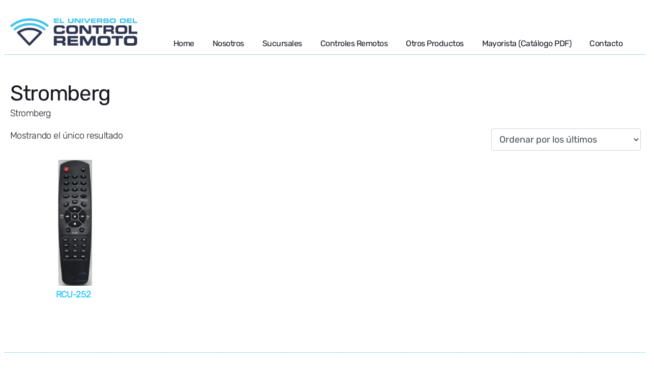

--- FILE ---
content_type: text/css; charset=utf-8
request_url: https://elunicontrol.com/wp-content/uploads/elementor/css/post-3871.css?ver=1767822674
body_size: 207
content:
.elementor-kit-3871{--e-global-color-primary:#1B1822;--e-global-color-secondary:#1B1822;--e-global-color-text:#1B1822;--e-global-color-accent:#1B1822;--e-global-color-1d94fd71:#ECEA3D;--e-global-color-2eed4d4e:#54595F;--e-global-color-17cf97ff:#7A7A7A;--e-global-color-5765b712:#61CE70;--e-global-color-487b0073:#20344C;--e-global-color-2ecd8de6:#23A455;--e-global-color-13201e20:#000;--e-global-color-47c75fdc:#3FB8E4;}.elementor-kit-3871 e-page-transition{background-color:#FFBC7D;}.elementor-section.elementor-section-boxed > .elementor-container{max-width:1280px;}.e-con{--container-max-width:1280px;}{}h1.entry-title{display:var(--page-title-display);}@media(max-width:1024px){.elementor-section.elementor-section-boxed > .elementor-container{max-width:1024px;}.e-con{--container-max-width:1024px;}}@media(max-width:767px){.elementor-section.elementor-section-boxed > .elementor-container{max-width:767px;}.e-con{--container-max-width:767px;}}

--- FILE ---
content_type: text/css; charset=utf-8
request_url: https://elunicontrol.com/wp-content/uploads/elementor/css/post-51.css?ver=1767822675
body_size: 1264
content:
.elementor-51 .elementor-element.elementor-element-868f018 > .elementor-container > .elementor-column > .elementor-widget-wrap{align-content:flex-start;align-items:flex-start;}.elementor-51 .elementor-element.elementor-element-868f018 .elementor-repeater-item-6c5417e.jet-parallax-section__layout .jet-parallax-section__image{background-size:auto;}.elementor-51 .elementor-element.elementor-element-198dccb > .elementor-widget-wrap > .elementor-widget:not(.elementor-widget__width-auto):not(.elementor-widget__width-initial):not(:last-child):not(.elementor-absolute){margin-block-end:: 10px;}.elementor-51 .elementor-element.elementor-element-2f9be8e .elementor-repeater-item-3f9b4d2.jet-parallax-section__layout .jet-parallax-section__image{background-size:auto;}.elementor-51 .elementor-element.elementor-element-2e1a5c1 .raven-site-logo{text-align:left;}.elementor-widget-raven-nav-menu .raven-nav-menu-main .raven-nav-menu > li > a.raven-menu-item{color:var( --e-global-color-text );}.elementor-widget-raven-nav-menu .raven-nav-menu-main .raven-nav-menu > li:not(.current-menu-parent):not(.current-menu-ancestor) > a.raven-menu-item:hover:not(.raven-menu-item-active), .elementor-widget-raven-nav-menu .raven-nav-menu-main .raven-nav-menu > li:not(.current-menu-parent):not(.current-menu-ancestor) > a.highlighted:not(.raven-menu-item-active){color:var( --e-global-color-accent );}.elementor-widget-raven-nav-menu .raven-nav-menu-main .raven-nav-menu > li > a.raven-menu-item-active, .elementor-widget-raven-nav-menu .raven-nav-menu-main .raven-nav-menu > li.current-menu-parent > a, .elementor-widget-raven-nav-menu .raven-nav-menu-main .raven-nav-menu > li.current-menu-ancestor > a{color:var( --e-global-color-accent );}.elementor-widget-raven-nav-menu .raven-nav-menu-main .raven-submenu > li > a.raven-submenu-item{color:var( --e-global-color-text );}.elementor-widget-raven-nav-menu .raven-nav-menu-main .raven-submenu > li:not(.current-menu-parent):not(.current-menu-ancestor) > a.raven-submenu-item:hover:not(.raven-menu-item-active), .elementor-widget-raven-nav-menu .raven-nav-menu-main .raven-submenu > li:not(.current-menu-parent):not(.current-menu-ancestor) > a.highlighted:not(.raven-menu-item-active){color:var( --e-global-color-accent );}.elementor-widget-raven-nav-menu .raven-nav-menu-main .raven-submenu > li > a.raven-menu-item-active, .elementor-widget-raven-nav-menu .raven-nav-menu-main .raven-submenu > li.current-menu-parent > a, .elementor-widget-raven-nav-menu .raven-nav-menu-main .raven-submenu > li.current-menu-ancestor > a{color:var( --e-global-color-accent );}.elementor-widget-raven-nav-menu .raven-nav-menu-mobile .raven-nav-menu li > a{color:var( --e-global-color-text );}.elementor-widget-raven-nav-menu .raven-nav-menu-mobile .raven-nav-menu li > a:hover{color:var( --e-global-color-accent );}.elementor-widget-raven-nav-menu .raven-nav-menu-mobile .raven-nav-menu li > a.raven-menu-item-active, .elementor-widget-raven-nav-menu .raven-nav-menu-mobile .raven-nav-menu li > a:active, .elementor-widget-raven-nav-menu .raven-nav-menu-mobile .raven-nav-menu > li.current-menu-ancestor > a.raven-menu-item, .elementor-widget-raven-nav-menu li.menu-item.current-menu-ancestor > a.raven-submenu-item.has-submenu{color:var( --e-global-color-accent );}.elementor-widget-raven-nav-menu .raven-nav-menu-toggle-button{color:var( --e-global-color-secondary );}.elementor-widget-raven-nav-menu .raven-nav-menu-toggle-button svg{fill:var( --e-global-color-secondary );}.elementor-widget-raven-nav-menu .hamburger-inner, .elementor-widget-raven-nav-menu .hamburger-inner::after, .elementor-widget-raven-nav-menu .hamburger-inner::before{background-color:var( --e-global-color-secondary );}.elementor-widget-raven-nav-menu .raven-nav-menu-toggle-button:hover{color:var( --e-global-color-accent );}.elementor-widget-raven-nav-menu .raven-nav-menu-toggle-button:hover svg{fill:var( --e-global-color-accent );}.elementor-widget-raven-nav-menu .raven-nav-menu-toggle-button:hover .hamburger-inner, .elementor-widget-raven-nav-menu .raven-nav-menu-toggle-button:hover  .hamburger-inner::after, .elementor-widget-raven-nav-menu .raven-nav-menu-toggle-button:hover  .hamburger-inner::before{background-color:var( --e-global-color-accent );}.elementor-51 .elementor-element.elementor-element-f82f820 .raven-nav-menu-vertical .raven-nav-menu li > a{justify-content:left !important;}.elementor-51 .elementor-element.elementor-element-f82f820 .raven-nav-menu-mobile{background-color:#5247df;}.elementor-51 .elementor-element.elementor-element-f82f820 .raven-nav-menu-main .raven-nav-menu > li > a.raven-menu-item{font-size:16px;font-weight:normal;letter-spacing:-0.51px;padding:40px 0px 0px 6px;color:#1b1822;border-color:rgba(0,0,0,0);border-style:solid;border-width:0px 0px 0px 0px;}.elementor-51 .elementor-element.elementor-element-f82f820 .raven-nav-menu-horizontal .raven-nav-menu > li:not(:last-child){margin-right:30px;}.elementor-51 .elementor-element.elementor-element-f82f820 .raven-nav-menu-vertical .raven-nav-menu > li:not(:last-child){margin-bottom:30px;}.elementor-51 .elementor-element.elementor-element-f82f820 .raven-nav-menu-main .raven-nav-menu > li:not(.current-menu-parent):not(.current-menu-ancestor) > a.raven-menu-item:hover:not(.raven-menu-item-active), .elementor-51 .elementor-element.elementor-element-f82f820 .raven-nav-menu-main .raven-nav-menu > li:not(.current-menu-parent):not(.current-menu-ancestor) > a.highlighted:not(.raven-menu-item-active){border-color:#3fb8e4;border-style:solid;border-width:0px 0px 2px 0px;}.elementor-51 .elementor-element.elementor-element-f82f820 .raven-nav-menu-main .raven-nav-menu > li > a.raven-menu-item-active, .elementor-51 .elementor-element.elementor-element-f82f820 .raven-nav-menu-main .raven-nav-menu > li.current-menu-parent > a, .elementor-51 .elementor-element.elementor-element-f82f820 .raven-nav-menu-main .raven-nav-menu > li.current-menu-ancestor > a{border-color:#fb4e4e;border-style:solid;border-width:0px 0px 2px 0px;}.elementor-51 .elementor-element.elementor-element-f82f820 .raven-nav-menu-main .raven-submenu > li > a.raven-submenu-item{font-size:16px;font-weight:normal;letter-spacing:-0.51px;}.elementor-51 .elementor-element.elementor-element-f82f820 .raven-nav-menu-main .raven-submenu > li:not(:last-child){border-bottom-width:1px;}.elementor-51 .elementor-element.elementor-element-f82f820 .raven-nav-menu-main .raven-submenu{box-shadow:3px 3px 10px 0px rgba(193,196,211,0.64);}.elementor-51 .elementor-element.elementor-element-f82f820 .raven-nav-menu-mobile .raven-nav-menu li > a{font-family:"Rubik", Sans-serif;font-weight:normal;padding:8px 32px 8px 32px;justify-content:left !important;color:#ffffff;}.elementor-51 .elementor-element.elementor-element-f82f820 .raven-nav-menu-mobile .raven-nav-menu li > a:hover{color:#5247df;background-color:#ffffff;}.elementor-51 .elementor-element.elementor-element-f82f820 .raven-nav-menu-mobile .raven-nav-menu li > a.raven-menu-item-active, .elementor-51 .elementor-element.elementor-element-f82f820 .raven-nav-menu-mobile .raven-nav-menu li > a:active, .elementor-51 .elementor-element.elementor-element-f82f820 .raven-nav-menu-mobile .raven-nav-menu > li.current-menu-ancestor > a.raven-menu-item, .elementor-51 .elementor-element.elementor-element-f82f820 li.menu-item.current-menu-ancestor > a.raven-submenu-item.has-submenu{color:#5247df;}.elementor-51 .elementor-element.elementor-element-f82f820 .raven-nav-menu-mobile .raven-nav-menu li > a.raven-menu-item-active, .elementor-51 .elementor-element.elementor-element-f82f820 .raven-nav-menu-mobile .raven-nav-menu li > a:active, .elementor-51 .elementor-element.elementor-element-f82f820 .raven-nav-menu-mobile .raven-nav-menu > li.current-menu-ancestor > a.raven-menu-item{background-color:#ffffff;}.elementor-51 .elementor-element.elementor-element-f82f820 .raven-nav-menu-toggle{text-align:center;}.elementor-widget-divider{--divider-color:var( --e-global-color-secondary );}.elementor-widget-divider .elementor-divider__text{color:var( --e-global-color-secondary );}.elementor-widget-divider.elementor-view-stacked .elementor-icon{background-color:var( --e-global-color-secondary );}.elementor-widget-divider.elementor-view-framed .elementor-icon, .elementor-widget-divider.elementor-view-default .elementor-icon{color:var( --e-global-color-secondary );border-color:var( --e-global-color-secondary );}.elementor-widget-divider.elementor-view-framed .elementor-icon, .elementor-widget-divider.elementor-view-default .elementor-icon svg{fill:var( --e-global-color-secondary );}.elementor-51 .elementor-element.elementor-element-d63943b{--divider-border-style:dotted;--divider-color:#3fb8e4;--divider-border-width:1px;}.elementor-51 .elementor-element.elementor-element-d63943b > .elementor-widget-container{margin:0px 0px 0px 0px;padding:0px 0px 0px 0px;}.elementor-51 .elementor-element.elementor-element-d63943b .elementor-divider-separator{width:100%;margin:0 auto;margin-center:0;}.elementor-51 .elementor-element.elementor-element-d63943b .elementor-divider{text-align:center;padding-block-start:2px;padding-block-end:2px;}.elementor-51 .elementor-element.elementor-element-868f018 > .elementor-container{min-height:135px;}.elementor-51 .elementor-element.elementor-element-868f018{margin-top:0px;margin-bottom:0px;}.elementor-theme-builder-content-area{height:400px;}.elementor-location-header:before, .elementor-location-footer:before{content:"";display:table;clear:both;}@media(max-width:1024px){.elementor-51 .elementor-element.elementor-element-868f018{padding:0px 20px 0px 20px;}}@media(min-width:768px){.elementor-51 .elementor-element.elementor-element-065c122{width:25%;}.elementor-51 .elementor-element.elementor-element-13e2a45{width:75%;}}@media(max-width:767px){.elementor-51 .elementor-element.elementor-element-2e1a5c1 > .elementor-widget-container{padding:12px 0px 0px 0px;}.elementor-51 .elementor-element.elementor-element-2e1a5c1 .raven-site-logo{text-align:center;}.elementor-51 .elementor-element.elementor-element-f82f820 .raven-nav-menu-mobile .raven-nav-menu li > a{font-size:16px;}.elementor-51 .elementor-element.elementor-element-f82f820:not(.raven-nav-menu-stretch) .raven-nav-menu-mobile{margin-top:20px;}.elementor-51 .elementor-element.elementor-element-f82f820.raven-nav-menu-stretch .raven-nav-menu-mobile{top:auto !important;margin-top:20px;}.elementor-51 .elementor-element.elementor-element-f82f820 .raven-nav-menu-toggle-button{color:#000000;}.elementor-51 .elementor-element.elementor-element-f82f820 .raven-nav-menu-toggle-button svg{fill:#000000;}.elementor-51 .elementor-element.elementor-element-f82f820 .hamburger-inner, .elementor-51 .elementor-element.elementor-element-f82f820 .hamburger-inner::after, .elementor-51 .elementor-element.elementor-element-f82f820 .hamburger-inner::before{background-color:#000000;}.elementor-51 .elementor-element.elementor-element-f82f820 .raven-nav-menu-toggle-button:hover{color:#5247df;}.elementor-51 .elementor-element.elementor-element-f82f820 .raven-nav-menu-toggle-button:hover svg{fill:#5247df;}.elementor-51 .elementor-element.elementor-element-f82f820 .raven-nav-menu-toggle-button:hover .hamburger-inner, .elementor-51 .elementor-element.elementor-element-f82f820 .raven-nav-menu-toggle-button:hover  .hamburger-inner::after, .elementor-51 .elementor-element.elementor-element-f82f820 .raven-nav-menu-toggle-button:hover  .hamburger-inner::before{background-color:#5247df;}}/* Start JX Custom Fonts CSS *//* End JX Custom Fonts CSS */

--- FILE ---
content_type: text/css; charset=utf-8
request_url: https://elunicontrol.com/wp-content/uploads/elementor/css/post-429.css?ver=1767822675
body_size: 1139
content:
.elementor-429 .elementor-element.elementor-element-c1e9eee .elementor-repeater-item-6c5417e.jet-parallax-section__layout .jet-parallax-section__image{background-size:auto;}.elementor-bc-flex-widget .elementor-429 .elementor-element.elementor-element-63fb828.elementor-column:not(.raven-column-flex-vertical) .elementor-widget-wrap{align-items:center;}.elementor-429 .elementor-element.elementor-element-63fb828.elementor-column.elementor-element[data-element_type="column"]:not(.raven-column-flex-vertical) > .elementor-widget-wrap.elementor-element-populated{align-content:center;align-items:center;}.elementor-429 .elementor-element.elementor-element-63fb828.elementor-column.elementor-element[data-element_type="column"].raven-column-flex-vertical > .elementor-widget-wrap.elementor-element-populated{justify-content:center;}.elementor-429 .elementor-element.elementor-element-1c4a817 .raven-site-logo{text-align:left;}.elementor-widget-raven-nav-menu .raven-nav-menu-main .raven-nav-menu > li > a.raven-menu-item{color:var( --e-global-color-text );}.elementor-widget-raven-nav-menu .raven-nav-menu-main .raven-nav-menu > li:not(.current-menu-parent):not(.current-menu-ancestor) > a.raven-menu-item:hover:not(.raven-menu-item-active), .elementor-widget-raven-nav-menu .raven-nav-menu-main .raven-nav-menu > li:not(.current-menu-parent):not(.current-menu-ancestor) > a.highlighted:not(.raven-menu-item-active){color:var( --e-global-color-accent );}.elementor-widget-raven-nav-menu .raven-nav-menu-main .raven-nav-menu > li > a.raven-menu-item-active, .elementor-widget-raven-nav-menu .raven-nav-menu-main .raven-nav-menu > li.current-menu-parent > a, .elementor-widget-raven-nav-menu .raven-nav-menu-main .raven-nav-menu > li.current-menu-ancestor > a{color:var( --e-global-color-accent );}.elementor-widget-raven-nav-menu .raven-nav-menu-main .raven-submenu > li > a.raven-submenu-item{color:var( --e-global-color-text );}.elementor-widget-raven-nav-menu .raven-nav-menu-main .raven-submenu > li:not(.current-menu-parent):not(.current-menu-ancestor) > a.raven-submenu-item:hover:not(.raven-menu-item-active), .elementor-widget-raven-nav-menu .raven-nav-menu-main .raven-submenu > li:not(.current-menu-parent):not(.current-menu-ancestor) > a.highlighted:not(.raven-menu-item-active){color:var( --e-global-color-accent );}.elementor-widget-raven-nav-menu .raven-nav-menu-main .raven-submenu > li > a.raven-menu-item-active, .elementor-widget-raven-nav-menu .raven-nav-menu-main .raven-submenu > li.current-menu-parent > a, .elementor-widget-raven-nav-menu .raven-nav-menu-main .raven-submenu > li.current-menu-ancestor > a{color:var( --e-global-color-accent );}.elementor-widget-raven-nav-menu .raven-nav-menu-mobile .raven-nav-menu li > a{color:var( --e-global-color-text );}.elementor-widget-raven-nav-menu .raven-nav-menu-mobile .raven-nav-menu li > a:hover{color:var( --e-global-color-accent );}.elementor-widget-raven-nav-menu .raven-nav-menu-mobile .raven-nav-menu li > a.raven-menu-item-active, .elementor-widget-raven-nav-menu .raven-nav-menu-mobile .raven-nav-menu li > a:active, .elementor-widget-raven-nav-menu .raven-nav-menu-mobile .raven-nav-menu > li.current-menu-ancestor > a.raven-menu-item, .elementor-widget-raven-nav-menu li.menu-item.current-menu-ancestor > a.raven-submenu-item.has-submenu{color:var( --e-global-color-accent );}.elementor-widget-raven-nav-menu .raven-nav-menu-toggle-button{color:var( --e-global-color-secondary );}.elementor-widget-raven-nav-menu .raven-nav-menu-toggle-button svg{fill:var( --e-global-color-secondary );}.elementor-widget-raven-nav-menu .hamburger-inner, .elementor-widget-raven-nav-menu .hamburger-inner::after, .elementor-widget-raven-nav-menu .hamburger-inner::before{background-color:var( --e-global-color-secondary );}.elementor-widget-raven-nav-menu .raven-nav-menu-toggle-button:hover{color:var( --e-global-color-accent );}.elementor-widget-raven-nav-menu .raven-nav-menu-toggle-button:hover svg{fill:var( --e-global-color-accent );}.elementor-widget-raven-nav-menu .raven-nav-menu-toggle-button:hover .hamburger-inner, .elementor-widget-raven-nav-menu .raven-nav-menu-toggle-button:hover  .hamburger-inner::after, .elementor-widget-raven-nav-menu .raven-nav-menu-toggle-button:hover  .hamburger-inner::before{background-color:var( --e-global-color-accent );}.elementor-429 .elementor-element.elementor-element-df772c2 .raven-nav-menu-vertical .raven-nav-menu li > a{justify-content:left !important;}.elementor-429 .elementor-element.elementor-element-df772c2 .raven-nav-menu-mobile{background-color:#5247df;}.elementor-429 .elementor-element.elementor-element-df772c2 .raven-nav-menu-main .raven-nav-menu > li > a.raven-menu-item{font-size:16px;font-weight:normal;letter-spacing:-0.51px;padding:10px 8px 10px 8px;color:#1b1822;border-color:rgba(0,0,0,0);border-style:solid;border-width:0px 0px 2px 0px;}.elementor-429 .elementor-element.elementor-element-df772c2 .raven-nav-menu-horizontal .raven-nav-menu > li:not(:last-child){margin-right:25px;}.elementor-429 .elementor-element.elementor-element-df772c2 .raven-nav-menu-vertical .raven-nav-menu > li:not(:last-child){margin-bottom:25px;}.elementor-429 .elementor-element.elementor-element-df772c2 .raven-nav-menu-main .raven-nav-menu > li:not(.current-menu-parent):not(.current-menu-ancestor) > a.raven-menu-item:hover:not(.raven-menu-item-active), .elementor-429 .elementor-element.elementor-element-df772c2 .raven-nav-menu-main .raven-nav-menu > li:not(.current-menu-parent):not(.current-menu-ancestor) > a.highlighted:not(.raven-menu-item-active){border-color:#fb4e4e;border-style:solid;border-width:0px 0px 2px 0px;}.elementor-429 .elementor-element.elementor-element-df772c2 .raven-nav-menu-main .raven-nav-menu > li > a.raven-menu-item-active, .elementor-429 .elementor-element.elementor-element-df772c2 .raven-nav-menu-main .raven-nav-menu > li.current-menu-parent > a, .elementor-429 .elementor-element.elementor-element-df772c2 .raven-nav-menu-main .raven-nav-menu > li.current-menu-ancestor > a{border-color:#fb4e4e;border-style:solid;border-width:0px 0px 2px 0px;}.elementor-429 .elementor-element.elementor-element-df772c2 .raven-nav-menu-main .raven-submenu > li > a.raven-submenu-item{font-size:16px;font-weight:normal;letter-spacing:-0.51px;}.elementor-429 .elementor-element.elementor-element-df772c2 .raven-nav-menu-main .raven-submenu > li:not(:last-child){border-bottom-width:1px;}.elementor-429 .elementor-element.elementor-element-df772c2 .raven-nav-menu-main .raven-submenu{box-shadow:3px 3px 10px 0px rgba(193,196,211,0.64);}.elementor-429 .elementor-element.elementor-element-df772c2 .raven-nav-menu-mobile .raven-nav-menu li > a{font-family:"Rubik", Sans-serif;font-weight:normal;padding:8px 32px 8px 32px;justify-content:left !important;color:#ffffff;}.elementor-429 .elementor-element.elementor-element-df772c2 .raven-nav-menu-mobile .raven-nav-menu li > a:hover{color:#5247df;background-color:#ffffff;}.elementor-429 .elementor-element.elementor-element-df772c2 .raven-nav-menu-mobile .raven-nav-menu li > a.raven-menu-item-active, .elementor-429 .elementor-element.elementor-element-df772c2 .raven-nav-menu-mobile .raven-nav-menu li > a:active, .elementor-429 .elementor-element.elementor-element-df772c2 .raven-nav-menu-mobile .raven-nav-menu > li.current-menu-ancestor > a.raven-menu-item, .elementor-429 .elementor-element.elementor-element-df772c2 li.menu-item.current-menu-ancestor > a.raven-submenu-item.has-submenu{color:#5247df;}.elementor-429 .elementor-element.elementor-element-df772c2 .raven-nav-menu-mobile .raven-nav-menu li > a.raven-menu-item-active, .elementor-429 .elementor-element.elementor-element-df772c2 .raven-nav-menu-mobile .raven-nav-menu li > a:active, .elementor-429 .elementor-element.elementor-element-df772c2 .raven-nav-menu-mobile .raven-nav-menu > li.current-menu-ancestor > a.raven-menu-item{background-color:#ffffff;}.elementor-429 .elementor-element.elementor-element-df772c2 .raven-nav-menu-toggle{text-align:center;}.elementor-429 .elementor-element.elementor-element-c1e9eee:not(.elementor-motion-effects-element-type-background), .elementor-429 .elementor-element.elementor-element-c1e9eee > .elementor-motion-effects-container > .elementor-motion-effects-layer{background-color:#ffffff;}.elementor-429 .elementor-element.elementor-element-c1e9eee > .elementor-container{min-height:144px;}.elementor-429 .elementor-element.elementor-element-c1e9eee{box-shadow:0px 2px 10px 0px rgba(181,180,198,0.22);transition:background 0.3s, border 0.3s, border-radius 0.3s, box-shadow 0.3s;}.elementor-429 .elementor-element.elementor-element-c1e9eee > .elementor-background-overlay{transition:background 0.3s, border-radius 0.3s, opacity 0.3s;}.elementor-theme-builder-content-area{height:400px;}.elementor-location-header:before, .elementor-location-footer:before{content:"";display:table;clear:both;}@media(max-width:1024px){.elementor-429 .elementor-element.elementor-element-c1e9eee{padding:0px 20px 0px 20px;}}@media(max-width:767px){.elementor-429 .elementor-element.elementor-element-df772c2 .raven-nav-menu-mobile .raven-nav-menu li > a{font-size:16px;}.elementor-429 .elementor-element.elementor-element-df772c2:not(.raven-nav-menu-stretch) .raven-nav-menu-mobile{margin-top:20px;}.elementor-429 .elementor-element.elementor-element-df772c2.raven-nav-menu-stretch .raven-nav-menu-mobile{top:auto !important;margin-top:20px;}.elementor-429 .elementor-element.elementor-element-df772c2 .raven-nav-menu-toggle-button{color:#000000;}.elementor-429 .elementor-element.elementor-element-df772c2 .raven-nav-menu-toggle-button svg{fill:#000000;}.elementor-429 .elementor-element.elementor-element-df772c2 .hamburger-inner, .elementor-429 .elementor-element.elementor-element-df772c2 .hamburger-inner::after, .elementor-429 .elementor-element.elementor-element-df772c2 .hamburger-inner::before{background-color:#000000;}.elementor-429 .elementor-element.elementor-element-df772c2 .raven-nav-menu-toggle-button:hover{color:#5247df;}.elementor-429 .elementor-element.elementor-element-df772c2 .raven-nav-menu-toggle-button:hover svg{fill:#5247df;}.elementor-429 .elementor-element.elementor-element-df772c2 .raven-nav-menu-toggle-button:hover .hamburger-inner, .elementor-429 .elementor-element.elementor-element-df772c2 .raven-nav-menu-toggle-button:hover  .hamburger-inner::after, .elementor-429 .elementor-element.elementor-element-df772c2 .raven-nav-menu-toggle-button:hover  .hamburger-inner::before{background-color:#5247df;}}/* Start JX Custom Fonts CSS *//* End JX Custom Fonts CSS */

--- FILE ---
content_type: text/css; charset=utf-8
request_url: https://elunicontrol.com/wp-content/uploads/elementor/css/post-136.css?ver=1767822675
body_size: 1419
content:
.elementor-136 .elementor-element.elementor-element-82589b1 > .elementor-container > .elementor-column > .elementor-widget-wrap{align-content:flex-end;align-items:flex-end;}.elementor-136 .elementor-element.elementor-element-82589b1 .elementor-repeater-item-f1bde5f.jet-parallax-section__layout .jet-parallax-section__image{background-size:auto;}.elementor-bc-flex-widget .elementor-136 .elementor-element.elementor-element-70d90c0.elementor-column:not(.raven-column-flex-vertical) .elementor-widget-wrap{align-items:flex-end;}.elementor-136 .elementor-element.elementor-element-70d90c0.elementor-column.elementor-element[data-element_type="column"]:not(.raven-column-flex-vertical) > .elementor-widget-wrap.elementor-element-populated{align-content:flex-end;align-items:flex-end;}.elementor-136 .elementor-element.elementor-element-70d90c0.elementor-column.elementor-element[data-element_type="column"].raven-column-flex-vertical > .elementor-widget-wrap.elementor-element-populated{justify-content:flex-end;}.elementor-136 .elementor-element.elementor-element-70d90c0 > .elementor-widget-wrap > .elementor-widget:not(.elementor-widget__width-auto):not(.elementor-widget__width-initial):not(:last-child):not(.elementor-absolute){margin-block-end:: 0px;}.elementor-widget-divider{--divider-color:var( --e-global-color-secondary );}.elementor-widget-divider .elementor-divider__text{color:var( --e-global-color-secondary );}.elementor-widget-divider.elementor-view-stacked .elementor-icon{background-color:var( --e-global-color-secondary );}.elementor-widget-divider.elementor-view-framed .elementor-icon, .elementor-widget-divider.elementor-view-default .elementor-icon{color:var( --e-global-color-secondary );border-color:var( --e-global-color-secondary );}.elementor-widget-divider.elementor-view-framed .elementor-icon, .elementor-widget-divider.elementor-view-default .elementor-icon svg{fill:var( --e-global-color-secondary );}.elementor-136 .elementor-element.elementor-element-52dd31a{--divider-border-style:dotted;--divider-color:#3fb8e4;--divider-border-width:1px;}.elementor-136 .elementor-element.elementor-element-52dd31a > .elementor-widget-container{margin:0px 0px 0px 0px;padding:0px 0px 0px 0px;}.elementor-136 .elementor-element.elementor-element-52dd31a .elementor-divider-separator{width:100%;margin:0 auto;margin-center:0;}.elementor-136 .elementor-element.elementor-element-52dd31a .elementor-divider{text-align:center;padding-block-start:2px;padding-block-end:2px;}.elementor-136 .elementor-element.elementor-element-ec46006 .elementor-repeater-item-4c0b8a6.jet-parallax-section__layout .jet-parallax-section__image{background-size:auto;}.elementor-136 .elementor-element.elementor-element-92ed675 > .elementor-widget-wrap > .elementor-widget:not(.elementor-widget__width-auto):not(.elementor-widget__width-initial):not(:last-child):not(.elementor-absolute){margin-block-end:: 5px;}.elementor-136 .elementor-element.elementor-element-92ed675 > .elementor-element-populated{margin:9px 9px 9px 9px;--e-column-margin-right:9px;--e-column-margin-left:9px;}.elementor-136 .elementor-element.elementor-element-0a15afc .raven-site-logo{text-align:left;}.elementor-136 .elementor-element.elementor-element-fc2369a.elementor-column > .elementor-widget-wrap{justify-content:center;}.elementor-136 .elementor-element.elementor-element-fc2369a.elementor-column.raven-column-flex-vertical > .elementor-widget-wrap{align-content:center;align-items:center;flex-wrap:wrap;}.elementor-136 .elementor-element.elementor-element-fc2369a > .elementor-widget-wrap > .elementor-widget:not(.elementor-widget__width-auto):not(.elementor-widget__width-initial):not(:last-child):not(.elementor-absolute){margin-block-end:: 5px;}.elementor-136 .elementor-element.elementor-element-fc2369a > .elementor-element-populated{transition:background 0.3s, border 0.3s, border-radius 0.3s, box-shadow 0.3s;}.elementor-136 .elementor-element.elementor-element-fc2369a > .elementor-element-populated > .elementor-background-overlay{transition:background 0.3s, border-radius 0.3s, opacity 0.3s;}.elementor-136 .elementor-element.elementor-element-aca8016 .raven-heading-title, .elementor-136 .elementor-element.elementor-element-aca8016 .raven-heading-title-inner{color:#000000;-webkit-text-fill-color:initial;}.elementor-136 .elementor-element.elementor-element-aca8016 .raven-heading, .elementor-136 .elementor-element.elementor-element-aca8016 .raven-heading a{font-size:24px;}.elementor-136 .elementor-element.elementor-element-238f66a .elementor-repeater-item-49ce0f8.jet-parallax-section__layout .jet-parallax-section__image{background-size:auto;}.elementor-136 .elementor-element.elementor-element-8dc85bc.elementor-column > .elementor-widget-wrap{justify-content:center;}.elementor-136 .elementor-element.elementor-element-8dc85bc.elementor-column.raven-column-flex-vertical > .elementor-widget-wrap{align-content:center;align-items:center;flex-wrap:wrap;}.elementor-136 .elementor-element.elementor-element-8dc85bc > .elementor-widget-wrap > .elementor-widget:not(.elementor-widget__width-auto):not(.elementor-widget__width-initial):not(:last-child):not(.elementor-absolute){margin-block-end:: 0px;}.elementor-widget-icon-list .elementor-icon-list-item:not(:last-child):after{border-color:var( --e-global-color-text );}.elementor-widget-icon-list .elementor-icon-list-icon i{color:var( --e-global-color-primary );}.elementor-widget-icon-list .elementor-icon-list-icon svg{fill:var( --e-global-color-primary );}.elementor-widget-icon-list .elementor-icon-list-text{color:var( --e-global-color-secondary );}.elementor-136 .elementor-element.elementor-element-4e20d68 .elementor-icon-list-icon i{transition:color 0.3s;}.elementor-136 .elementor-element.elementor-element-4e20d68 .elementor-icon-list-icon svg{transition:fill 0.3s;}.elementor-136 .elementor-element.elementor-element-4e20d68{--e-icon-list-icon-size:14px;--icon-vertical-offset:0px;}.elementor-136 .elementor-element.elementor-element-4e20d68 .elementor-icon-list-item > .elementor-icon-list-text, .elementor-136 .elementor-element.elementor-element-4e20d68 .elementor-icon-list-item > a{font-size:16px;}.elementor-136 .elementor-element.elementor-element-4e20d68 .elementor-icon-list-item:hover .elementor-icon-list-text{color:#5247df;}.elementor-136 .elementor-element.elementor-element-4e20d68 .elementor-icon-list-text{transition:color 0.3s;}.elementor-136 .elementor-element.elementor-element-deb3076 .elementor-icon-list-icon i{transition:color 0.3s;}.elementor-136 .elementor-element.elementor-element-deb3076 .elementor-icon-list-icon svg{transition:fill 0.3s;}.elementor-136 .elementor-element.elementor-element-deb3076{--e-icon-list-icon-size:14px;--icon-vertical-offset:0px;}.elementor-136 .elementor-element.elementor-element-deb3076 .elementor-icon-list-item > .elementor-icon-list-text, .elementor-136 .elementor-element.elementor-element-deb3076 .elementor-icon-list-item > a{font-size:16px;}.elementor-136 .elementor-element.elementor-element-deb3076 .elementor-icon-list-item:hover .elementor-icon-list-text{color:#5247df;}.elementor-136 .elementor-element.elementor-element-deb3076 .elementor-icon-list-text{transition:color 0.3s;}.elementor-136 .elementor-element.elementor-element-238f66a > .elementor-container{max-width:611px;}.elementor-136 .elementor-element.elementor-element-3b9914f > .elementor-widget-wrap > .elementor-widget:not(.elementor-widget__width-auto):not(.elementor-widget__width-initial):not(:last-child):not(.elementor-absolute){margin-block-end:: 5px;}.elementor-136 .elementor-element.elementor-element-3b9914f > .elementor-element-populated{margin:0px 0px 0px 0px;--e-column-margin-right:0px;--e-column-margin-left:0px;padding:0px 0px 0px 0px;}.elementor-136 .elementor-element.elementor-element-80a7565 .raven-heading, .elementor-136 .elementor-element.elementor-element-80a7565 .raven-heading a{font-size:24px;}.elementor-136 .elementor-element.elementor-element-195b81f{--grid-template-columns:repeat(0, auto);--icon-size:15px;--grid-column-gap:13px;--grid-row-gap:0px;}.elementor-136 .elementor-element.elementor-element-195b81f .elementor-widget-container{text-align:left;}.elementor-136 .elementor-element.elementor-element-195b81f .elementor-social-icon{background-color:rgba(40,40,40,0);--icon-padding:0.3em;}.elementor-136 .elementor-element.elementor-element-195b81f .elementor-social-icon i{color:#1ba7e2;}.elementor-136 .elementor-element.elementor-element-195b81f .elementor-social-icon svg{fill:#1ba7e2;}.elementor-136 .elementor-element.elementor-element-195b81f .elementor-icon{border-radius:25px 25px 25px 25px;}.elementor-136 .elementor-element.elementor-element-195b81f .elementor-social-icon:hover i{color:#5247df;}.elementor-136 .elementor-element.elementor-element-195b81f .elementor-social-icon:hover svg{fill:#5247df;}.elementor-136 .elementor-element.elementor-element-ec46006 > .elementor-container{max-width:1328px;min-height:0px;}.elementor-136 .elementor-element.elementor-element-ec46006, .elementor-136 .elementor-element.elementor-element-ec46006 > .elementor-background-overlay{border-radius:0px 0px 0px 0px;}.elementor-136 .elementor-element.elementor-element-ec46006{margin-top:10px;margin-bottom:0px;padding:23px 0px 0px 0px;}.elementor-136 .elementor-element.elementor-element-b3c4cdd .elementor-repeater-item-81c19ab.jet-parallax-section__layout .jet-parallax-section__image{background-size:auto;}.elementor-widget-text-editor{color:var( --e-global-color-text );}.elementor-widget-text-editor.elementor-drop-cap-view-stacked .elementor-drop-cap{background-color:var( --e-global-color-primary );}.elementor-widget-text-editor.elementor-drop-cap-view-framed .elementor-drop-cap, .elementor-widget-text-editor.elementor-drop-cap-view-default .elementor-drop-cap{color:var( --e-global-color-primary );border-color:var( --e-global-color-primary );}.elementor-136 .elementor-element.elementor-element-fa03fa0 > .elementor-widget-container{margin:-16px -16px -16px -16px;}.elementor-136 .elementor-element.elementor-element-fa03fa0{text-align:center;font-size:14px;}.elementor-136 .elementor-element.elementor-element-b3c4cdd{margin-top:0px;margin-bottom:0px;}.elementor-theme-builder-content-area{height:400px;}.elementor-location-header:before, .elementor-location-footer:before{content:"";display:table;clear:both;}@media(max-width:1024px){.elementor-136 .elementor-element.elementor-element-3b9914f > .elementor-element-populated{margin:50px 0px 0px 0px;--e-column-margin-right:0px;--e-column-margin-left:0px;}.elementor-136 .elementor-element.elementor-element-195b81f .elementor-widget-container{text-align:center;}.elementor-136 .elementor-element.elementor-element-195b81f{--grid-column-gap:43px;}}@media(min-width:768px){.elementor-136 .elementor-element.elementor-element-92ed675{width:30%;}.elementor-136 .elementor-element.elementor-element-fc2369a{width:37.488%;}.elementor-136 .elementor-element.elementor-element-8dc85bc{width:35.714%;}.elementor-136 .elementor-element.elementor-element-c061bc0{width:64.242%;}.elementor-136 .elementor-element.elementor-element-3b9914f{width:20.511%;}}@media(max-width:1024px) and (min-width:768px){.elementor-136 .elementor-element.elementor-element-92ed675{width:30%;}.elementor-136 .elementor-element.elementor-element-fc2369a{width:46%;}.elementor-136 .elementor-element.elementor-element-3b9914f{width:100%;}}@media(max-width:767px){.elementor-136 .elementor-element.elementor-element-0a15afc .raven-site-logo{text-align:center;}.elementor-136 .elementor-element.elementor-element-fc2369a > .elementor-element-populated{margin:50px 0px 0px 0px;--e-column-margin-right:0px;--e-column-margin-left:0px;}.elementor-136 .elementor-element.elementor-element-8dc85bc > .elementor-element-populated{padding:0px 0px 0px 0px;}.elementor-136 .elementor-element.elementor-element-c061bc0 > .elementor-element-populated{padding:0px 10px 10px 10px;}.elementor-136 .elementor-element.elementor-element-3b9914f > .elementor-element-populated{margin:50px 0px 50px 0px;--e-column-margin-right:0px;--e-column-margin-left:0px;}.elementor-136 .elementor-element.elementor-element-195b81f{--grid-column-gap:15px;}}